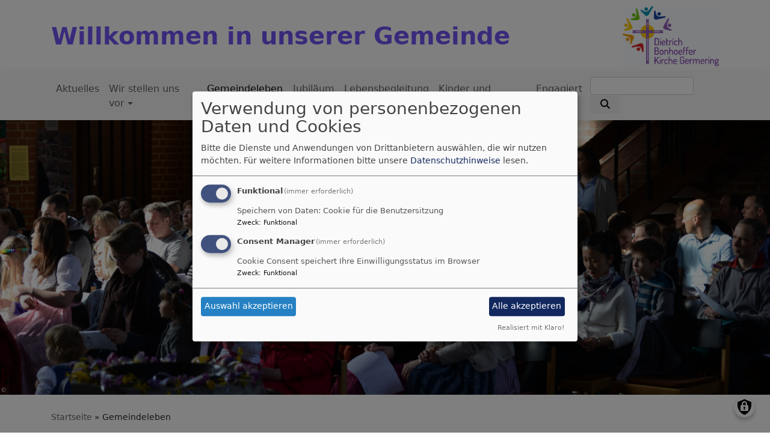

--- FILE ---
content_type: text/html; charset=UTF-8
request_url: https://www.dietrich-bonhoeffer-kirche.de/gemeindeleben
body_size: 6578
content:
<!DOCTYPE html>
<html lang="de" dir="ltr" prefix="content: http://purl.org/rss/1.0/modules/content/  dc: http://purl.org/dc/terms/  foaf: http://xmlns.com/foaf/0.1/  og: http://ogp.me/ns#  rdfs: http://www.w3.org/2000/01/rdf-schema#  schema: http://schema.org/  sioc: http://rdfs.org/sioc/ns#  sioct: http://rdfs.org/sioc/types#  skos: http://www.w3.org/2004/02/skos/core#  xsd: http://www.w3.org/2001/XMLSchema# ">
  <head>
    <meta charset="utf-8" />
<noscript><style>form.antibot * :not(.antibot-message) { display: none !important; }</style>
</noscript><meta name="description" content="Unsere Gemeinde findet Stärkung und Orientierung in verschiednen Gottesdiensten und spirituellen Angeboten. Besondere Höhepunkte für einezelne Menschen und Familien feiern und begleiten wir mit Gottes Segen in der Taufe, Konfirmation und Hochzeit. Auch im Trauerfall sind wir für Sie da, zum Trauergespräch und bei der Gestaltung der Bestattung." />
<meta property="og:url" content="https://www.dietrich-bonhoeffer-kirche.de/gemeindeleben" />
<meta property="og:title" content="Gemeindeleben" />
<meta property="og:description" content="Unsere Gemeinde findet Stärkung und Orientierung in verschiednen Gottesdiensten und spirituellen Angeboten. Besondere Höhepunkte für einezelne Menschen und Familien feiern und begleiten wir mit Gottes Segen in der Taufe, Konfirmation und Hochzeit. Auch im Trauerfall sind wir für Sie da, zum Trauergespräch und bei der Gestaltung der Bestattung." />
<meta property="og:image" content="https://www.dietrich-bonhoeffer-kirche.de/sites/dietrich-bonhoeffer-kirche.de/files/styles/max_1300x1300/public/media/img/dsc_8742_2.jpg?itok=H0kGcuUA" />
<meta name="Generator" content="Drupal 10 (https://www.drupal.org)" />
<meta name="MobileOptimized" content="width" />
<meta name="HandheldFriendly" content="true" />
<meta name="viewport" content="width=device-width, initial-scale=1.0" />
<link rel="icon" href="/themes/custom/vk_blockly/favicon.ico" type="image/jpeg" />
<link rel="canonical" href="https://www.dietrich-bonhoeffer-kirche.de/gemeindeleben" />
<link rel="shortlink" href="https://www.dietrich-bonhoeffer-kirche.de/node/293" />

    <title>Gemeindeleben | Willkommen in unserer Gemeinde</title>
    <link rel="stylesheet" media="all" href="/sites/dietrich-bonhoeffer-kirche.de/files/css/css_dBSfUJO_ToRfIXtH_swUBlvEhtYQeX0b-bveYS8Iuaw.css?delta=0&amp;language=de&amp;theme=vk_blockly&amp;include=eJxNilsOgCAMBC-E6ZEMjzUSCiUFidzeyIfxZ2cyWS8s6uSmgMNe3E1iq0Jr_77JgGoMMG22jkzONpiR9pfkJVcpKL2txOITz-9ygiuUMkK0D54PK3w" />
<link rel="stylesheet" media="all" href="/sites/dietrich-bonhoeffer-kirche.de/files/css/css_LWutVn63JNehXlmRccH3-zID6DniJkkn2Z2gWFGqJfU.css?delta=1&amp;language=de&amp;theme=vk_blockly&amp;include=eJxNilsOgCAMBC-E6ZEMjzUSCiUFidzeyIfxZ2cyWS8s6uSmgMNe3E1iq0Jr_77JgGoMMG22jkzONpiR9pfkJVcpKL2txOITz-9ygiuUMkK0D54PK3w" />

      
      <link rel="stylesheet" href="https://www.dietrich-bonhoeffer-kirche.de/sites/dietrich-bonhoeffer-kirche.de/files/theme/vk_blockly_custom.css" />
      <script src="/libraries/klaro/dist/klaro-no-translations-no-css.js?t97uc4" defer id="klaro-js"></script>

  </head>
  <body class="path-node page-node-type-page">
        <a href="#main-content" class="visually-hidden focusable skip-link">
      Direkt zum Inhalt
    </a>
    
      <div class="dialog-off-canvas-main-canvas" data-off-canvas-main-canvas>
    <div class="layout-container">
<div id="debug">Debug: </div>
        <header role="banner" id="vk_blockly_header">


    
    
    <div class="container">
        <div class="row">
                                </div>
        <div class="row">


            

                                                <div class="col-sm-10 site-and-slogan">
                        <div class="site-name align-middle"><a href="/" title="Startseite" rel="home">Willkommen in unserer Gemeinde</a></div>

                                            </div>
                                                    <div class="col-sm-2">
                        <a href="/" title="Willkommen in unserer Gemeinde" rel="home">
                            <img src="/sites/dietrich-bonhoeffer-kirche.de/files/Logo_DietrichBonhoeffer_1.jpg" alt="Willkommen in unserer Gemeinde" class="img-fluid site-logo" />
                        </a>
                    </div>
                
            

        </div>
    </div>



    </header>

    
    

<nav role="navigation" aria-labelledby="block-vk-blockly-main-menu-menu" id="block-vk-blockly-main-menu" class="navbar navbar-toggleable-md navbar-light nav-bg container-fluid sticky-top">
<div class="container">

                        
    <h2 class="visually-hidden" id="block-vk-blockly-main-menu-menu">Hauptnavigation</h2>
    


       


    <button class="navbar-toggler navbar-toggler-left" type="button" data-toggle="collapse" data-target="#navbarSupportedContent" aria-controls="navbarSupportedContent" aria-expanded="false" aria-label="Toggle navigation">
        <span class="navbar-toggler-icon"></span>
    </button>
    <a class="navbar-brand" href="#">&nbsp;</a>
    <div class="collapse navbar-collapse col" id="navbarSupportedContent">
        <ul block="menu" class="navbar-nav mr-auto">                                                                                 <li class="nav-item">

                                            <a href="/" title="Hier finden Sie aktuelle Veranstaltungen" class="nav-link" data-drupal-link-system-path="&lt;front&gt;">Aktuelles</a>
                    
                </li>
                                                                                <li class="nav-item dropdown mega-dropdown">

                                            <a href="/gemeinde" class="nav-link dropdown-toggle" data-toggle="dropdown" aria-haspopup="true" aria-expanded="false" data-drupal-link-system-path="node/56">Wir stellen uns vor</a>
                        
                        <div class="row dropdown-menu mega-dropdown-menu">
                        <div class="col-sm-12 main-item-wrapper"><a href="/gemeinde" class="main-item" data-drupal-link-system-path="node/56">Wir stellen uns vor</a></div>
                                                                                 <div class="col-sm-3 flex-column">
                               <ul class="nav flex-column">
                                <a href="/gemeinde/wir-sind-fuer-sie-da" class="nav-link level1" data-drupal-link-system-path="node/303">Personen und Kontakte</a>

                                                               </ul>
                            </div>

                                                                                 <div class="col-sm-3 flex-column">
                               <ul class="nav flex-column">
                                <a href="/gemeinde/kirchenvorstand" title="Mitglieder des Kirchenvorstands" class="nav-link level1" data-drupal-link-system-path="node/19">Kirchenvorstand</a>

                                                               </ul>
                            </div>

                                                                                 <div class="col-sm-3 flex-column">
                               <ul class="nav flex-column">
                                <a href="/gemeinde/leitbild" class="nav-link level1" data-drupal-link-system-path="node/290">Leitbild</a>

                                                               </ul>
                            </div>

                                                                                 <div class="col-sm-3 flex-column">
                               <ul class="nav flex-column">
                                <a href="/gemeinde/regenbogengemeinde" class="nav-link level1" data-drupal-link-system-path="node/291">Regenbogengemeinde</a>

                                                               </ul>
                            </div>

                                                                                 <div class="col-sm-3 flex-column">
                               <ul class="nav flex-column">
                                <a href="/wer-wir-sind/gemeindegebiet-der-dietrich-bonhoeffer-kirche" class="nav-link level1" data-drupal-link-system-path="node/7">Gemeindegebiet</a>

                                                               </ul>
                            </div>

                                                                                 <div class="col-sm-3 flex-column">
                               <ul class="nav flex-column">
                                <a href="/gemeinde/bildergalerie" class="nav-link level1" data-drupal-link-system-path="node/6">Bildergalerie</a>

                                                               </ul>
                            </div>

                                                </div>

                    
                </li>
                                                                                <li class="nav-item active dropdown mega-dropdown">

                                            <a href="/gemeindeleben" class="nav-link dropdown-toggle is-active" data-toggle="dropdown" aria-haspopup="true" aria-expanded="false" data-drupal-link-system-path="node/293" aria-current="page">Gemeindeleben</a>
                        
                        <div class="row dropdown-menu mega-dropdown-menu">
                        <div class="col-sm-12 main-item-wrapper"><a href="/gemeindeleben" class="main-item is-active" data-drupal-link-system-path="node/293" aria-current="page">Gemeindeleben</a></div>
                                                                                 <div class="col-sm-3 flex-column">
                               <ul class="nav flex-column">
                                <a href="/gemeindeleben/gottesdienste" class="nav-link level1" data-drupal-link-system-path="node/295">Gottesdienste</a>

                                                               </ul>
                            </div>

                                                                                 <div class="col-sm-3 flex-column">
                               <ul class="nav flex-column">
                                <a href="/gemeindeleben/gruppen-und-kreise" class="nav-link level1" data-drupal-link-system-path="node/294">Gruppen und Kreise</a>

                                                               </ul>
                            </div>

                                                                                 <div class="col-sm-3 flex-column">
                               <ul class="nav flex-column">
                                <a href="/gemeindeleben/mitmachen" class="nav-link level1" data-drupal-link-system-path="node/306">Mitmachen</a>

                                                               </ul>
                            </div>

                                                                                 <div class="col-sm-3 flex-column">
                               <ul class="nav flex-column">
                                <a href="/gemeindeleben/kirchenmusik" class="nav-link level1" data-drupal-link-system-path="node/304">Kirchenmusik</a>

                                                               </ul>
                            </div>

                                                                                 <div class="col-sm-3 flex-column">
                               <ul class="nav flex-column">
                                <a href="/gemeindeleben/erwachsenenbildung" class="nav-link level1" data-drupal-link-system-path="node/305">Erwachsenenbildung</a>

                                                               </ul>
                            </div>

                                                                                 <div class="col-sm-3 flex-column">
                               <ul class="nav flex-column">
                                <a href="/kircheneintritt" class="nav-link level1" data-drupal-link-system-path="node/49">Kircheneintritt</a>

                                                               </ul>
                            </div>

                                                </div>

                    
                </li>
                                                                                <li class="nav-item">

                                            <a href="/herzlich-willkommen-zu-unserem-jubilaeumsjahr" class="nav-link" data-drupal-link-system-path="node/292">Jubiläum</a>
                    
                </li>
                                                                                <li class="nav-item dropdown mega-dropdown">

                                            <a href="/lebensbegleitung" class="nav-link dropdown-toggle" data-toggle="dropdown" aria-haspopup="true" aria-expanded="false" data-drupal-link-system-path="node/28">Lebensbegleitung</a>
                        
                        <div class="row dropdown-menu mega-dropdown-menu">
                        <div class="col-sm-12 main-item-wrapper"><a href="/lebensbegleitung" class="main-item" data-drupal-link-system-path="node/28">Lebensbegleitung</a></div>
                                                                                 <div class="col-sm-3 flex-column">
                               <ul class="nav flex-column">
                                <a href="/lebensbegleitung/taufe" class="nav-link level1" data-drupal-link-system-path="node/34">Taufe</a>

                                                               </ul>
                            </div>

                                                                                 <div class="col-sm-3 flex-column">
                               <ul class="nav flex-column">
                                <a href="/lebensbegleitung/konfirmation" class="nav-link level1" data-drupal-link-system-path="node/43">Konfirmation</a>

                                                               </ul>
                            </div>

                                                                                 <div class="col-sm-3 flex-column">
                               <ul class="nav flex-column">
                                <a href="/lebensbegleitung/trauungen" class="nav-link level1" data-drupal-link-system-path="node/35">Trauung</a>

                                                               </ul>
                            </div>

                                                                                 <div class="col-sm-3 flex-column">
                               <ul class="nav flex-column">
                                <a href="/lebensbegleitung/bestattung" class="nav-link level1" data-drupal-link-system-path="node/44">Bestattung</a>

                                                               </ul>
                            </div>

                                                </div>

                    
                </li>
                                                                                <li class="nav-item dropdown mega-dropdown">

                                            <a href="/kindergottesdienst" title="Die Dietrich-Bonhoeffer-Kirche freut sich über Kinder und Familien. Hier liegt ein weiterer Schwerpunkt in der Gemeindearbeit." class="nav-link dropdown-toggle" data-toggle="dropdown" aria-haspopup="true" aria-expanded="false" data-drupal-link-system-path="node/113">Kinder und Jugend</a>
                        
                        <div class="row dropdown-menu mega-dropdown-menu">
                        <div class="col-sm-12 main-item-wrapper"><a href="/kindergottesdienst" title="Die Dietrich-Bonhoeffer-Kirche freut sich über Kinder und Familien. Hier liegt ein weiterer Schwerpunkt in der Gemeindearbeit." class="main-item" data-drupal-link-system-path="node/113">Kinder und Jugend</a></div>
                                                                                 <div class="col-sm-3 flex-column">
                               <ul class="nav flex-column">
                                <a href="/kindergottesdienst" class="nav-link level1" data-drupal-link-system-path="node/113">Kindergottesdienst</a>

                                                               </ul>
                            </div>

                                                                                 <div class="col-sm-3 flex-column">
                               <ul class="nav flex-column">
                                <a href="/kindergottesdienst/kinderbibelwochenende" class="nav-link level1" data-drupal-link-system-path="node/116">Kinderbibelwochenende</a>

                                                               </ul>
                            </div>

                                                                                 <div class="col-sm-3 flex-column">
                               <ul class="nav flex-column">
                                <a href="/unsere-kindertagesstaetten" class="nav-link level1" data-drupal-link-system-path="node/48">Kindertagesstätten</a>

                                
                                                                                        <li><a href="/unsere-kindertagesstaetten/kindergarten-benjamin" class="nav-link level2" data-drupal-link-system-path="node/45">Kindergarten Benjamin</a></li>
                                                                                        <li><a href="/unsere-kindertagesstaetten/kinderland-jonathan" class="nav-link level2" data-drupal-link-system-path="node/46">Kinderland Jonathan</a></li>
                                        
                                                               </ul>
                            </div>

                                                                                 <div class="col-sm-3 flex-column">
                               <ul class="nav flex-column">
                                <a href="/kindergottesdienst/evangelische-jugend" class="nav-link level1" data-drupal-link-system-path="node/307">Evangelische Jugend</a>

                                                               </ul>
                            </div>

                                                </div>

                    
                </li>
                                                                                <li class="nav-item dropdown mega-dropdown">

                                            <a href="/engagiert" class="nav-link dropdown-toggle" data-toggle="dropdown" aria-haspopup="true" aria-expanded="false" data-drupal-link-system-path="node/296">Engagiert</a>
                        
                        <div class="row dropdown-menu mega-dropdown-menu">
                        <div class="col-sm-12 main-item-wrapper"><a href="/engagiert" class="main-item" data-drupal-link-system-path="node/296">Engagiert</a></div>
                                                                                 <div class="col-sm-3 flex-column">
                               <ul class="nav flex-column">
                                <a href="/engagiert/edeltraud-haberle-stiftung" title="Informationen zur Edeltraud-Haberle-Stiftung, zur Satzung und zur Antragsstellung" class="nav-link level1" data-drupal-link-system-path="node/23">Edeltraud-Haberle-Stiftung</a>

                                                               </ul>
                            </div>

                                                </div>

                    
                </li>
                    </ul>
        <!-- Form-id: search_block_form -->
<form class="search-block-form form-inline my-2 my-lg-0" data-drupal-selector="search-block-form" action="/search/node" method="get" id="search-block-form" accept-charset="UTF-8">
  <div class="js-form-item form-item js-form-type-search form-item-keys js-form-item-keys form-no-label">
      <label for="edit-keys" class="visually-hidden">Suche</label>
        <input title="Geben Sie die Begriffe ein, nach denen Sie suchen." class="form-control mr-sm-2 form-search" data-drupal-selector="edit-keys" type="search" id="edit-keys" name="keys" value="" size="15" maxlength="128" />

        </div>
<button type="submit" class="my-sm-0 btn form-submit" data-drupal-selector="edit-search"><i class="fas fa-search"></i></button>
<div data-drupal-selector="edit-actions" class="form-actions js-form-wrapper form-wrapper" id="edit-actions"></div>

</form>


    </div>






    </div>
</nav>



                                    <div id="vk_blockly_headerimg">
                <img class="img-fluid" src="https://www.dietrich-bonhoeffer-kirche.de/sites/dietrich-bonhoeffer-kirche.de/files/styles/banner_1400x500/public/media/img/dsc_8742_2.jpg?itok=55EbdnZS" style="width:100%;" title="Einzug; &copy;: " alt="Einzug"/>
            </div>
                

  <main role="main">
    <a id="main-content" tabindex="-1"></a>      
    



<!-- system_breadcrumb_block Region: pagetop_first - Block-ID: vk_blockly_breadcrumbs -->
<div class="container"><div class="row">

                    
<div id="block-vk-blockly-breadcrumbs" class="col paragraph-block align-items-stretch system_breadcrumb_block">
  
    
          <ol class="breadcrumb">
                    <li >
                                    <a href="/">Startseite</a>
                            </li>
                    <li >
                                    Gemeindeleben
                            </li>
            </ol>

  </div>

  </div></div>
<div data-drupal-messages-fallback class="hidden"></div>



    <!--div class="layout-content"-->
        
    



<!-- page_title_block Region: content - Block-ID: vk_blockly_page_title -->
<div class="container"><div class="row">

                    
<div id="block-vk-blockly-page-title" class="col paragraph-block align-items-stretch page_title_block">
  
    
      
  <h1><span property="schema:name">Gemeindeleben</span>
</h1>


  </div>

  </div></div>


<!-- system_main_block Region: content - Block-ID: vk_blockly_content -->
<!-- noNodePage:  -->
        <div id="block-vk-blockly-content" class="system_main_block">
            
                        
                            
<article data-history-node-id="293" about="/gemeindeleben" typeof="schema:WebPage" class="node node--type-page node--view-mode-full">

  
      <span property="schema:name" content="Gemeindeleben" class="hidden"></span>


  
  <div class="node__content">
    <div class="container"><div class="row"><div class="col vk_blockly_node_body">
                        <p>Unsere Gemeinde findet Stärkung und Orientierung in verschiednen Gottesdiensten und spirituellen Angeboten. Besondere Höhepunkte für einezelne Menschen und Familien feiern und begleiten wir mit Gottes Segen in der Taufe, Konfirmation und Hochzeit. Auch im Trauerfall sind wir für Sie da, zum Trauergespräch und bei der Gestaltung der Bestattung.</p>

<p>Gemeinschaft erleben wir über die gottesdienstlichen Feiern hinaus in verschiedenen Gruppen und Kreisen, zu denen Sie herzlich eingeladen sind. Ein beliebter Ort der Begegnung, vor allem in den warmen, sonnigen monaten ist unser Bonhoeffer-Biergarten.</p>

<p>Die Kirchenmusik ist ein wesentlicher Bestandteil des Gottesdientes. Verschiedene Konzert dienen aber dem Kunstgenuss und der Freude an der Musik.</p>

<p>In Vorträgen und Veranstaltungen der Erwachsenenbildung greifen wir historische und aktuelle Themen auf.</p>

                    </div>
    </div>
</div><div class="container inlinelinks">
</div>

  </div>

</article>

                    </div>



    <!--/div-->
      <div class="container pagefooter">
          <div class="row">

                                                    </div>
      </div>
  </main>

  
    <footer role="contentinfo" id="vk_blockly_footer">
        
            <!--div class="container">
                <div class="row"><div class="col">
                        <div class="shariff" data-lang="de" data-orientation="horizontal"
                             data-services="[&quot;facebook&quot;,&quot;twitter&quot;,&quot;whatsapp&quot;,&quot;linkedIn&quot;]"
                             data-theme="grey"></div>
                    </div></div>
            </div-->
                <div class="container">
          <div class="row">
              
    <nav role="navigation" aria-labelledby="block-hauptnavigation-footer-menu" id="block-hauptnavigation-footer" class="col">
                        
    <h2 class="visually-hidden" id="block-hauptnavigation-footer-menu">Hauptnavigation</h2>
    

                        <ul class="menu">
                                <li class="menu-item">
                <a href="/" title="Hier finden Sie aktuelle Veranstaltungen" data-drupal-link-system-path="&lt;front&gt;">Aktuelles</a>
                            </li>
                                <li class="menu-item">
                <a href="/gemeinde" data-drupal-link-system-path="node/56">Wir stellen uns vor</a>
                            </li>
                                <li class="menu-item">
                <a href="/gemeindeleben" data-drupal-link-system-path="node/293" class="is-active" aria-current="page">Gemeindeleben</a>
                            </li>
                                <li class="menu-item">
                <a href="/herzlich-willkommen-zu-unserem-jubilaeumsjahr" data-drupal-link-system-path="node/292">Jubiläum</a>
                            </li>
                                <li class="menu-item">
                <a href="/lebensbegleitung" data-drupal-link-system-path="node/28">Lebensbegleitung</a>
                            </li>
                                <li class="menu-item">
                <a href="/kindergottesdienst" title="Die Dietrich-Bonhoeffer-Kirche freut sich über Kinder und Familien. Hier liegt ein weiterer Schwerpunkt in der Gemeindearbeit." data-drupal-link-system-path="node/113">Kinder und Jugend</a>
                            </li>
                                <li class="menu-item">
                <a href="/engagiert" data-drupal-link-system-path="node/296">Engagiert</a>
                            </li>
            </ul>
        


    </nav>
<nav role="navigation" aria-labelledby="block-vk-blockly-footer-menu" id="block-vk-blockly-footer" class="block block-menu navigation menu--footer col">
            
  <h2 class="visually-hidden" id="block-vk-blockly-footer-menu">Fußbereichsmenü</h2>
  

                      <ul class="menu">
                    <li class="menu-item">
        <a href="/contact" data-drupal-link-system-path="contact">Kontakt</a>
              </li>
                <li class="menu-item">
        <a href="/impressum" data-drupal-link-system-path="node/38">Impressum</a>
              </li>
                <li class="menu-item">
        <a href="/interessantes-im-internet" data-drupal-link-system-path="node/55">Linksammlung</a>
              </li>
                <li class="menu-item">
        <a href="/vkdatenschutz" title="Dynamische Datenchutzerklärung aus den Einstellungen der Seite" data-drupal-link-system-path="vkdatenschutz">Datenschutzerklärung</a>
              </li>
        </ul>
  


  </nav>
<nav role="navigation" aria-labelledby="block-vk-blockly-account-menu-menu" id="block-vk-blockly-account-menu" class="block block-menu navigation menu--account col">
            
  <h2 class="visually-hidden" id="block-vk-blockly-account-menu-menu">Benutzermenü</h2>
  

                      <ul class="menu">
                    <li class="menu-item">
        <a href="/user/login" data-drupal-link-system-path="user/login">Anmelden</a>
              </li>
        </ul>
  


  </nav>




          </div>
          <div class="row">
              <div class="col">
                  <div id="vk_copyright"><span class="align-bottom"><a href="http://www.vernetzte-kirche.de" target="_blank"><img src="/themes/custom/vk_base/images/Logo_vk_80.png" align="bottom" alt="Logo Vernetzte Kirche"></a></span></div>
              </div>
          </div>
      </div>

    </footer>
  
</div>
  </div>

    
    <script type="application/json" data-drupal-selector="drupal-settings-json">{"path":{"baseUrl":"\/","pathPrefix":"","currentPath":"node\/293","currentPathIsAdmin":false,"isFront":false,"currentLanguage":"de"},"pluralDelimiter":"\u0003","suppressDeprecationErrors":true,"klaro":{"config":{"elementId":"klaro","storageMethod":"cookie","cookieName":"klaro","cookieExpiresAfterDays":180,"cookieDomain":"","groupByPurpose":false,"acceptAll":true,"hideDeclineAll":true,"hideLearnMore":false,"learnMoreAsButton":true,"additionalClass":" hide-consent-dialog-title learn-more-as-button klaro-theme-vk_blockly","disablePoweredBy":false,"htmlTexts":false,"autoFocus":true,"mustConsent":true,"privacyPolicy":"\/","lang":"de","services":[{"name":"cms","default":true,"title":"Funktional","description":"Speichern von Daten: Cookie f\u00fcr die Benutzersitzung","purposes":["cms"],"callbackCode":"","cookies":["^[SESS|SSESS]","",""],"required":true,"optOut":false,"onlyOnce":false,"contextualConsentOnly":false,"contextualConsentText":"","wrapperIdentifier":[],"translations":{"de":{"title":"Funktional"}}},{"name":"klaro","default":true,"title":"Consent Manager","description":"Cookie Consent speichert Ihre Einwilligungsstatus im Browser","purposes":["cms"],"callbackCode":"","cookies":[],"required":true,"optOut":false,"onlyOnce":false,"contextualConsentOnly":false,"contextualConsentText":"Consent Text...","wrapperIdentifier":[],"translations":{"de":{"title":"Consent Manager"}}}],"translations":{"de":{"consentModal":{"title":"Verwendung von personenbezogenen Daten und Cookies","description":"Bitte die Dienste und Anwendungen von Drittanbietern ausw\u00e4hlen, die wir nutzen m\u00f6chten.\n","privacyPolicy":{"name":"Datenschutzhinweise","text":"F\u00fcr weitere Informationen bitte unsere {privacyPolicy} lesen.\n"}},"consentNotice":{"title":"Verwendung von personenbezogenen Daten und Cookies","changeDescription":"Es gab \u00c4nderungen seit dem letzten Besuch und die Einwilligungen m\u00fcssen aktualisiert werden.","description":"Wir verwenden Cookies und verarbeiten personenbezogene Daten f\u00fcr die folgenden Zwecke: {purposes}.\n","learnMore":"Anpassen","privacyPolicy":{"name":"Datenschutzhinweise"}},"ok":"Akzeptieren","save":"Speichern","decline":"Ablehnen","close":"Schlie\u00dfen","acceptAll":"Alle akzeptieren","acceptSelected":"Auswahl akzeptieren","service":{"disableAll":{"title":"Alle Dienste umschalten","description":"Diesen Schalter nutzen, um alle Dienste zu aktivieren\/deaktivieren."},"optOut":{"title":"(Opt-Out)","description":"Dieser Dienst wird standardm\u00e4\u00dfig geladen (Opt-out m\u00f6glich)."},"required":{"title":"(immer erforderlich)","description":"Dieser Dienst ist immer erforderlich."},"purposes":"Zweck","purpose":"Zweck"},"contextualConsent":{"acceptAlways":"Immer","acceptOnce":"Ja (einmalig)","description":"Von {title} bereitgestellten externen Inhalt laden?"},"poweredBy":"Realisiert mit Klaro!","purposeItem":{"service":"Dienst","services":"Dienste"},"privacyPolicy":{"name":"Datenschutzhinweise","text":"F\u00fcr weitere Informationen bitte unsere {privacyPolicy} lesen.\n"},"purposes":{"cms":{"title":"Funktional","description":""},"advertising":{"title":"Werbung und Marketing","description":""},"analytics":{"title":"Analysen","description":""},"livechat":{"title":"Live-Chat","description":""},"security":{"title":"Sicherheit","description":""},"styling":{"title":"Styling","description":""},"external_content":{"title":"Eingebettete externe Inhalte","description":""}}}},"showNoticeTitle":true,"styling":{"theme":["light"]}},"dialog_mode":"manager","show_toggle_button":true,"toggle_button_icon":null,"show_close_button":true,"exclude_urls":[],"disable_urls":[]},"ajaxTrustedUrl":{"\/search\/node":true},"user":{"uid":0,"permissionsHash":"2754be05f87c052836d0beb16e7b59b6a821f5ff5305ebdc5ea67c81bb31dfa4"}}</script>
<script src="/sites/dietrich-bonhoeffer-kirche.de/files/js/js_JRgJnDT4K61HvJJrjTKr0YOBOxZ60XHHG7kJu2uDuHs.js?scope=footer&amp;delta=0&amp;language=de&amp;theme=vk_blockly&amp;include=eJxLzs_JL0rKr9BPSU1LLM0p0cnOSSzK1weTOmXZ8UmJxan6IALMyclPzs6phPMzUnMKUov0k6FmAABtlR2E"></script>

  </body>
</html>


--- FILE ---
content_type: text/css
request_url: https://www.dietrich-bonhoeffer-kirche.de/sites/dietrich-bonhoeffer-kirche.de/files/theme/vk_blockly_custom.css
body_size: 252
content:
#vk_blockly_header { background-color: #ffffff} .site-name a, .site-name a:visited, .site-name a:hover {  color: #7555f7;  text-decoration: none;  }  .site-slogan { color: #000000} a, a:hover, a:visited, a.page-link { color: #7555f7} .mega-dropdown-menu a.level1 { color: #000000 !important;} h1, h2, h3, h4, h5, h6 {color:#7555f7} .site-logo { border-radius:0px; } .site-name a, .site-name a:visited, .site-name a:hover {

    font-weight: bold;
}